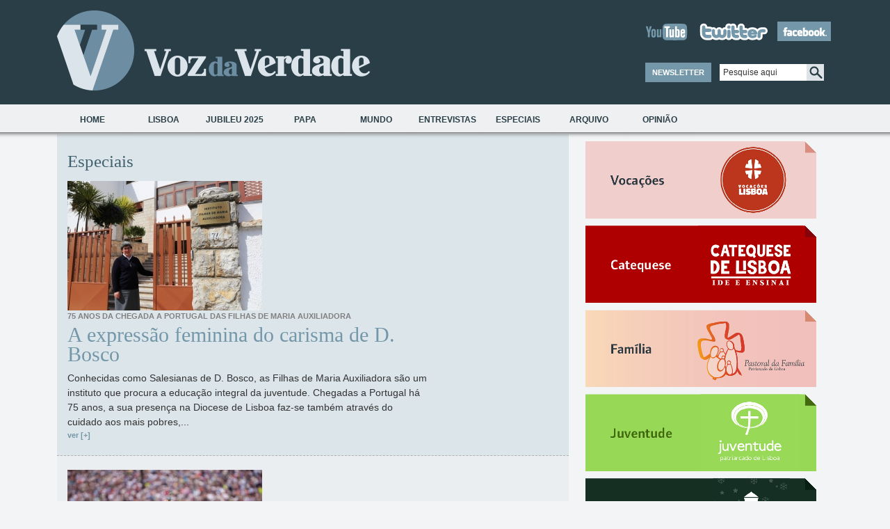

--- FILE ---
content_type: text/html; charset=ISO-8859-1
request_url: https://vozdaverdade.patriarcado-lisboa.pt/site/index.php?cont_=100&tem=2&pr=7&pr=35&pr=0&pr=56&pr=7&pr=28&pr=28&pr=42&pr=49&pr=70&pr=70&pr=126&pr=182&pr=196&pr=196&pr=147&pr=63&pr=108&pr=132&pr=228&pr=168
body_size: 41144
content:
        





<!DOCTYPE html PUBLIC "-//W3C//DTD XHTML 1.0 Transitional//EN" "http://www.w3.org/TR/xhtml1/DTD/xhtml1-transitional.dtd">
<html xmlns="http://www.w3.org/1999/xhtml">
<head>

<!-- Google Tag Manager -->
<script>(function(w,d,s,l,i){w[l]=w[l]||[];w[l].push({'gtm.start':
new Date().getTime(),event:'gtm.js'});var f=d.getElementsByTagName(s)[0],
j=d.createElement(s),dl=l!='dataLayer'?'&l='+l:'';j.async=true;j.src=
'https://www.googletagmanager.com/gtm.js?id='+i+dl;f.parentNode.insertBefore(j,f);
})(window,document,'script','dataLayer','GTM-T7WF8SDX');</script>
<!-- End Google Tag Manager -->

<meta name="viewport" content="width=device-width, initial-scale=1">
<meta http-equiv="Content-Type" content="text/html; charset=utf-8" />
<meta name="description" content="" />
<meta name="keywords" content="" />
<meta http-equiv="content-type" content="text/html;charset=UTF-8" />
<link href="https://cdn.jsdelivr.net/npm/bootstrap@5.1.3/dist/css/bootstrap.min.css" rel="stylesheet" integrity="sha384-1BmE4kWBq78iYhFldvKuhfTAU6auU8tT94WrHftjDbrCEXSU1oBoqyl2QvZ6jIW3" crossorigin="anonymous">
<link rel="stylesheet" type="text/css" href="css/style_v2.css?v=1" />
<!-- no <head> -->
<link rel="stylesheet" href="css/print.css" media="print">

<link rel='SHORTCUT ICON' type='image/x-icon' href='favicon.ico'>

<title>Jornal Voz da Verdade</title>


<script type="text/javascript" src="js/functions.js"></script>
<script type="text/javascript" src="js/jquery.js"></script>







</head>

<!-- IE7 FIX -->
<!--[if IE 7]><style>.search_btn{margin-top:1px;}</style><![endif]-->

<body>
<!-- Google Tag Manager (noscript) -->
<noscript><iframe src="https://www.googletagmanager.com/ns.html?id=GTM-T7WF8SDX"
height="0" width="0" style="display:none;visibility:hidden"></iframe></noscript>
<!-- End Google Tag Manager (noscript) -->


 


















<!--<script language="javascript" type="text/javascript" src="javascript/layerFunctions.js"></script>
<script language="javascript" type="text/javascript" src="javascript/popup.txt"></script>
<script language="javascript" type="text/javascript" src="javascript/utility.txt"></script>-->

<script language=javascript><!--

	function toggleSearch(el) {
		vis = (getVis(el)) ? "off" : "on" ;
		setVis(el, vis);
		
	}

	
// --></script>


		
			
						
								







	<!--<div id="main_wrapper">-->
    <div class="container">
        
    	<!-- Top Background Bar -->
    	<div id="top_bar1"></div>
        <div id="top_bar2"></div>
    	
        <!-- Header -->
       
        <img src="../mobile/css/header_logo2.png" class="d-block d-sm-none" />
        <div id="header" class="d-none d-md-block">
        <!-- 448 x 63 px -->
        	<div id="logo"><a href="index.php"><img src="images/layout/logo.png" /></a></div>
        	<div id="header_info">
            	<!-- Social Network Icons -->
            	<div id="social_network">
                	<a href="https://www.youtube.com/jornalvozdaverdade" target="_blank"><img src="images/layout/youtube_icon.png" title="Youtube" alt="Youtube"/></a>
                    <a href="http://twitter.com/vozverdade" target="_blank"><img src="images/layout/twitter_icon.png" title="Twitter" alt="Twitter"/></a>
                    <a href="http://www.facebook.com/VozdaVerdade" target="_blank"><img src="images/layout/facebook_icon.png" title="Facebook" alt="Facebook"/></a>
                </div>
                <div id="header_bottom">
                	<table>
                    <tr>
                    <td>
                    	<!-- Newsletter Button-->
                    	<div id="newsletter_button" onclick="javascript:show('newsletter_subs')">NEWSLETTER</div>
                    </td>
                    <td>
                    	<!-- Search Form -->
                       <form id="form_pesquisa" method="post" action="index.php?cont_=104&lang=pt">
                        <input type="text" name="dado_auxiliar" id="dado_auxiliar"  value="Pesquise aqui" onfocus="this.value=''" class="search_field"/><input type="image" src="images/layout/search_btn.png" class="search_btn"/>
                        </form>
                    </td>
                    </tr>
                    <tr>
                    <td>
                    	<!-- Newsletter Subscribe -->
                    	<div id="newsletter_subs" style="display:none;">
                        	<form action="newsletter2.php?lang=pt" method="post" id="form_mail" >
                            <table>
                            <tr><td>Nome</td><td><input type="text" class="newsletter_field" name="nome"/></td></tr>
                            <tr><td>Email</td><td><input type="text" class="newsletter_field" name="email"/></td></tr>
                            <tr><td></td><td align="right"><input type="submit" class="button1" value="Enviar"/></td></tr>
                            </table>
                             <input type="hidden" name="cont_" value="33">
  <input type="hidden" name="tem" value="4">
  <input type="hidden" name="lang" value="pt">
  <input type="hidden" name="codigo_email" value="0">
                            </form>
                        </div>
                    </td>
                    </tr>
                    </table>
                </div>
            </div>
        </div>
        
        <!-- Menu Background -->
        <div id="menu_bar"></div>
        <div id="menu_shadow"></div>
        
        <!-- Menu -->
        <div id="menu">
            <ul id="main_menu">
                
               
    <li class="menu_item">
      
    <a href="index.php?cont_=400&tem=45"
    >Home        </a>
  </li>

    <li class="menu_item">
      
    <a href="index.php?cont_=100&tem=1"
    >Lisboa        </a>
  </li>

    <li class="menu_item">
      
    <a href="index.php?cont_=100&tem=111"
    >Jubileu 2025        </a>
  </li>

    <li class="menu_item">
      
    <a href="index.php?cont_=100&tem=58"
    >Papa        </a>
  </li>

    <li class="menu_item">
      
    <a href="index.php?cont_=100&tem=3"
    >Mundo        </a>
  </li>

    <li class="menu_item">
      
    <a href="index.php?cont_=100&tem=54"
    >Entrevistas        </a>
  </li>

    <li class="menu_item">
      
    <a href="index.php?cont_=703&tem=92"
    >Especiais        </a>
             
 <ul class="submenu">
       <li>
    
    <a href="index.php?cont_=100&tem=2"
    class="submenu_link" >Especiais        </a>
  </li>

       <li>
    
    <a href="index.php?cont_=100&tem=101"
    class="submenu_link" >JMJ Lisboa 2023        </a>
  </li>

       <li>
    
    <a href="index.php?cont_=100&tem=105"
    class="submenu_link" >Por uma Igreja sinodal        </a>
  </li>

       <li>
    
    <a href="index.php?cont_=100&tem=87"
    class="submenu_link" >Vocações        </a>
  </li>

       <li>
    
    <a href="index.php?cont_=100&tem=104"
    class="submenu_link" >Catequese        </a>
  </li>

       <li>
    
    <a href="index.php?cont_=100&tem=88"
    class="submenu_link" >Família        </a>
  </li>

       <li>
    
    <a href="index.php?cont_=100&tem=89"
    class="submenu_link" >Juventude        </a>
  </li>

       <li>
    
    <a href="index.php?cont_=100&tem=106"
    class="submenu_link" >CNE Região de Lisboa        </a>
  </li>

       <li>
    
    <a href="index.php?cont_=100&tem=98"
    class="submenu_link" >Cáritas de Lisboa        </a>
  </li>

       <li>
    
    <a href="index.php?cont_=100&tem=110"
    class="submenu_link" >Federação Solicitude        </a>
  </li>

       <li>
    
    <a href="index.php?cont_=100&tem=90"
    class="submenu_link" >Doutrina social        </a>
  </li>

       <li>
    
    <a href="index.php?cont_=100&tem=108"
    class="submenu_link" >Cultura        </a>
  </li>

       <li>
    
    <a href="index.php?cont_=100&tem=109"
    class="submenu_link" >Brotéria        </a>
  </li>

       <li>
    
    <a href="index.php?cont_=100&tem=107"
    class="submenu_link" >Pela sua Saúde        </a>
  </li>
 </ul></li>

    <li class="menu_item">
      
    <a href="index.php?cont_=703&tem=99"
    >Arquivo        </a>
             
 <ul class="submenu">
       <li>
    
    <a href="index.php?cont_=100&tem=59"
    class="submenu_link" >Domingo        </a>
  </li>

       <li>
    
    <a href="index.php?cont_=100&tem=82"
    class="submenu_link" >Editorial        </a>
  </li>

       <li>
    
    <a href="index.php?cont_=100&tem=64"
    class="submenu_link" >Missão        </a>
  </li>

       <li>
    
    <a href="index.php?cont_=100&tem=102"
    class="submenu_link" >3 DICAS        </a>
  </li>

       <li>
    
    <a href="index.php?cont_=100&tem=100"
    class="submenu_link" >Liturgia        </a>
  </li>

       <li>
    
    <a href="index.php?cont_=101&tem=77"
    class="submenu_link" >Na Tua Palavra        </a>
  </li>

       <li>
    
    <a href="index.php?cont_=100&tem=97"
    class="submenu_link" >Bible Challenge        </a>
  </li>

       <li>
    
    <a href="index.php?cont_=100&tem=94"
    class="submenu_link" >Sínodo 2016        </a>
  </li>

       <li>
    
    <a href="index.php?cont_=100&tem=93"
    class="submenu_link" >Migrações        </a>
  </li>

       <li>
    
    <a href="index.php?cont_=100&tem=95"
    class="submenu_link" >Saúde e Espiritualidade        </a>
  </li>

       <li>
    
    <a href="index.php?cont_=100&tem=96"
    class="submenu_link" >Vida Consagrada        </a>
  </li>

       <li>
    
    <a href="index.php?cont_=100&tem=91"
    class="submenu_link" >‘Evangelii Gaudium’        </a>
  </li>

       <li>
    
    <a href="index.php?cont_=100&tem=72"
    class="submenu_link" >Igreja em movimento        </a>
  </li>

       <li>
    
    <a href="index.php?cont_=100&tem=86"
    class="submenu_link" >Visto do Rio        </a>
  </li>

       <li>
    
    <a href="index.php?cont_=100&tem=81"
    class="submenu_link" >Ano da Fé        </a>
  </li>

       <li>
    
    <a href="index.php?cont_=100&tem=80"
    class="submenu_link" >80 anos do jornal Voz da Verdade        </a>
  </li>

       <li>
    
    <a href="index.php?cont_=100&tem=78"
    class="submenu_link" >Beatificação de Madre Clara        </a>
  </li>

       <li>
    
    <a href="index.php?cont_=100&tem=69"
    class="submenu_link" >Uma semana com... um padre        </a>
  </li>
 </ul></li>

    <li class="menu_item">
      
    <a href="index.php?cont_=703&tem=84"
    >Opinião        </a>
             
 <ul class="submenu">
       <li>
    
    <a href="index.php?cont_=101&tem=56"
    class="submenu_link" >Artigos        </a>
  </li>
 </ul></li>
            	
            </ul>
        </div>
        
        <div class="clear"></div>	<!-- Left Column -->
  <!--  <div class="left">-->
    
    <div class="row">
    <div class="leftS col-12 col-md-8">
       <script language=javascript><!-- -->
 	function confirma_apagar($url){
	//alert($url);
		if (!window.confirm("Confirma a remoção?")) return;
		//document.href=$url;
		document.location=$url;

	}
	</script>

	<link media="screen" rel="stylesheet" href="colorbox/example1/colorbox.css" />
	<script src="https://ajax.googleapis.com/ajax/libs/jquery/1.6.3/jquery.min.js"></script>
	<script src="colorbox/colorbox/jquery.colorbox.js"></script>
	<script>
		$(document).ready(function(){
			//Examples of how to assign the ColorBox event to elements
			$(".group1").colorbox({rel:'group1'});
			$(".group2").colorbox({rel:'group2', transition:"fade"});
			$(".group3").colorbox({rel:'group3', transition:"none", width:"75%", height:"75%"});
			$(".group4").colorbox({rel:'group4', slideshow:true});
			$(".ajax").colorbox();
			$(".youtube").colorbox({iframe:true, innerWidth:425, innerHeight:344});
			$(".iframe").colorbox({iframe:true, width:650, height:580});
			$(".inline").colorbox({inline:true, width:"50%"});
			$(".callbacks").colorbox({
				onOpen:function(){ alert('onOpen: colorbox is about to open'); },
				onLoad:function(){ alert('onLoad: colorbox has started to load the targeted content'); },
				onComplete:function(){ alert('onComplete: colorbox has displayed the loaded content'); },
				onCleanup:function(){ alert('onCleanup: colorbox has begun the close process'); },
				onClosed:function(){ alert('onClosed: colorbox has completely closed'); }
			});
			
			//Example of preserving a JavaScript event for inline calls.
			$("#click").click(function(){ 
				$('#click').css({"background-color":"#f00", "color":"#fff", "cursor":"inherit"}).text("Open this window again and this message will still be here.");
				return false;
			});
		});
	</script>


<div class="column_left2">
 <!-- NEWS LIST -->  

 
	
		      
     <!-- TOP NEWS ITEM-->
            <div class="news_item" id="top_news_item">
                <div class="page_title">Especiais</div>
                                <div class="news_item_picture"><a href="index.php?id=4661&cont_=ver2"><img src="../fotos/thumb/280_IMG_0146_3515.jpg" class="news_item_img"/></a></div>
                <div class="news_item_content">
                    <div class="subtitle1">75 anos da chegada a Portugal das Filhas de Maria Auxiliadora</div>
                    <a href="index.php?id=4661&cont_=ver2" class="title4">A expressão feminina do carisma de D. Bosco</a>
                                                            <div class="text1">Conhecidas como Salesianas de D. Bosco, as Filhas de Maria Auxiliadora são um instituto que procura a educação integral da juventude. Chegadas a Portugal há 75 anos, a sua presença na Diocese de Lisboa faz-se também através do cuidado aos mais pobres,...</div>
                    <a href="index.php?id=4661&cont_=ver2" class="more_link">ver [+]</a>
                                    </div>
                <div class="clear"></div>
            </div>
   
    
 <!--NEWS ITEM -->
            <div class="news_item">
            	                <div class="news_item_picture">
                    <a href="index.php?id=4624&cont_=ver2"><img src="../fotos/thumb/280_D0081322.jpg" class="news_item_img"/></a>
                </div>
                                <div class="news_item_content">
                    <div class="subtitle1">Nota da Conferência Episcopal Portuguesa</div>
					
                    <a href="index.php?id=4624&cont_=ver2" class="title2">Visita da Imagem Peregrina às Dioceses de Portugal</a>					                    
                    <div class="text1">1. Na proximidade do centenário
No âmbito do programa de preparação para o centenário das aparições de Nossa Senhora em Fátima, as dioceses de Portugal acolherão a imagem da Virgem Peregrina, entre maio de 2015 e maio de 2016. 
A Igreja em Portugal...</div>
                    <a href="index.php?id=4624&cont_=ver2" class="more_link">ver [+]</a>
                                    </div>
                <div class="clear"></div>
            </div>
    
     
    
 <!--NEWS ITEM -->
            <div class="news_item">
            	                <div class="news_item_picture">
                    <a href="index.php?id=4625&cont_=ver2"><img src="../fotos/thumb/280_1_3861506483_o.jpg" class="news_item_img"/></a>
                </div>
                                <div class="news_item_content">
                    <div class="subtitle1">Fátima, 13-16 de abril de 2015</div>
					
                    <a href="index.php?id=4625&cont_=ver2" class="title2">Comunicado Final da Assembleia Plenária da Conferência Episcopal Portuguesa</a>					                    
                    <div class="text1">
1. Os Bispos portugueses estiveram reunidos em Assembleia Plenária de 13 a 16 de abril de 2015, em Fátima, com a presença do Núncio Apostólico, e do Presidente e da Vice-Presidente da Conferência dos Institutos Religiosos de Portugal.
 
2. No início...</div>
                    <a href="index.php?id=4625&cont_=ver2" class="more_link">ver [+]</a>
                                    </div>
                <div class="clear"></div>
            </div>
    
     
    
 <!--NEWS ITEM -->
            <div class="news_item">
            	                <div class="news_item_picture">
                    <a href="index.php?id=4586&cont_=ver2"><img src="../fotos/thumb/280_IMG_2812_22315.jpg" class="news_item_img"/></a>
                </div>
                                <div class="news_item_content">
                    <div class="subtitle1">Missão País</div>
					
                    <a href="index.php?id=4586&cont_=ver2" class="title2">Jovens universitários que incendeiam o coração dos que precisam </a>					                    
                    <div class="text1">Através da Missão País, mais de 1800 jovens universitários tentaram, mais um ano, responder ao convite do Papa Francisco: &ldquo;Sair ao encontro do outro&rdquo;! Foram 32 as faculdades que aceitaram o desafio de evangelizar Portugal, através do testemunho de Fé, esperança e caridade.</div>
                    <a href="index.php?id=4586&cont_=ver2" class="more_link">ver [+]</a>
                                    </div>
                <div class="clear"></div>
            </div>
    
     
    
 <!--NEWS ITEM -->
            <div class="news_item">
            	                <div class="news_item_picture">
                    <a href="index.php?id=4517&cont_=ver2"><img src="../fotos/thumb/280_Banner_Quaresma_22215.jpg" class="news_item_img"/></a>
                </div>
                                <div class="news_item_content">
                    <div class="subtitle1">Mensagem Quaresmal de 2015 do Cardeal-Patriarca de Lisboa, D. Manuel Clemente</div>
					
                    <a href="index.php?id=4517&cont_=ver2" class="title2">Misericórdia, a alma da Quaresma</a>					                    
                    <div class="text1">Nas leituras da Missa de Cinzas, ouvimos São Paulo aos coríntios - e agora a nós, em princípio de Quaresma: «Nós vos pedimos em nome de Cristo. Reconciliai-vos com Deus». E imediatamente a seguir, significativamente a seguir: «A Cristo, que não conhecera...</div>
                    <a href="index.php?id=4517&cont_=ver2" class="more_link">ver [+]</a>
                                    </div>
                <div class="clear"></div>
            </div>
    
     
    
 <!--NEWS ITEM -->
            <div class="news_item">
            	                <div class="news_item_picture">
                    <a href="index.php?id=4507&cont_=ver2"><img src="../fotos/thumb/280_DSC_9531_15215.jpg" class="news_item_img"/></a>
                </div>
                                <div class="news_item_content">
                    <div class="subtitle1">XVI Jornada Diocesana da Pastoral da Saúde</div>
					
                    <a href="index.php?id=4507&cont_=ver2" class="title2">“A relação com Deus é a relação com o outro”</a>					                    
                    <div class="text1">&ldquo;Chegar mais longe, não apenas quantitativamente mas, sobretudo, qualitativamente&rdquo; foi o desafio lançado por D. Manuel Clemente, no passado dia 7 de fevereiro, em Lisboa, na XVI Jornada Diocesana da Pastoral da Saúde. Num auditório lotado,...</div>
                    <a href="index.php?id=4507&cont_=ver2" class="more_link">ver [+]</a>
                                    </div>
                <div class="clear"></div>
            </div>
    
     
    
 <!--NEWS ITEM -->
            <div class="news_item">
            	                <div class="news_item_picture">
                    <a href="index.php?id=4485&cont_=ver2"><img src="../fotos/thumb/280_DSC_9496_8215.jpg" class="news_item_img"/></a>
                </div>
                                <div class="news_item_content">
                    <div class="subtitle1">Sofia Reimão, presidente do Núcleo de Lisboa da Associação dos Médicos Católicos Portugueses</div>
					
                    <a href="index.php?id=4485&cont_=ver2" class="title2">“Nós amamos a vida! É esse testemunho que somos chamados a dar”</a>					                    
                    <div class="text1">A presidente do Núcleo de Lisboa da Associação dos Médicos Católicos Portugueses, Sofia Reimão, considera que &ldquo;todos os médicos têm como dever profissional respeitar a vida&rdquo;, salientando que os clínicos católicos têm &ldquo;um acréscimo&rdquo;...</div>
                    <a href="index.php?id=4485&cont_=ver2" class="more_link">ver [+]</a>
                                    </div>
                <div class="clear"></div>
            </div>
    
     
    
 <!--NEWS ITEM -->
            <div class="news_item">
            	                <div class="news_item_picture">
                    <a href="index.php?id=4469&cont_=ver2"><img src="../fotos/thumb/280_VV_41539_1215.jpg" class="news_item_img"/></a>
                </div>
                                <div class="news_item_content">
                    <div class="subtitle1">A Vida Consagrada na Vigararia de Oeiras</div>
					
                    <a href="index.php?id=4469&cont_=ver2" class="title2">Vidas entregues a Cristo e ao outro</a>					                    
                    <div class="text1">O alerta foi deixado recentemente pelo Bispo Auxiliar de Lisboa D. Joaquim Mendes: &ldquo;Não se conhece a vida consagrada. Perguntem aos jovens, perguntem às pessoas e não se conhece&rdquo;. Na edição deste Domingo do Jornal VOZ DA VERDADE, véspera do...</div>
                    <a href="index.php?id=4469&cont_=ver2" class="more_link">ver [+]</a>
                                    </div>
                <div class="clear"></div>
            </div>
    
     
    
 <!--NEWS ITEM -->
            <div class="news_item">
            	                <div class="news_item_picture">
                    <a href="index.php?id=4457&cont_=ver2"><img src="../fotos/thumb/280_IMG_3867_25115.jpg" class="news_item_img"/></a>
                </div>
                                <div class="news_item_content">
                    <div class="subtitle1">Jornal O Alcoa</div>
					
                    <a href="index.php?id=4457&cont_=ver2" class="title2">Olhar o mundo com a matriz católica</a>					                    
                    <div class="text1">Cumpre este ano 70 anos e é um quinzenário regional que apresenta o mundo com a visão da Igreja. Falamos do jornal O Alcoa, que nasceu no seio da paróquia de Alcobaça e que se quer assumir como um jornal de referência da região.
 
O jornal O Alcoa é...</div>
                    <a href="index.php?id=4457&cont_=ver2" class="more_link">ver [+]</a>
                                    </div>
                <div class="clear"></div>
            </div>
    
     
    
 <!--NEWS ITEM -->
            <div class="news_item">
            	                <div class="news_item_picture">
                    <a href="index.php?id=4426&cont_=ver2"><img src="../fotos/thumb/280_2014-12-30_11.43.55_11115.jpg" class="news_item_img"/></a>
                </div>
                                <div class="news_item_content">
                    <div class="subtitle1">Taizé – Encontro Europeu de Jovens, em Praga</div>
					
                    <a href="index.php?id=4426&cont_=ver2" class="title2">“Os jovens são capazes de feitos notáveis”</a>					                    
                    <div class="text1">Católicos, ortodoxos e protestantes. O calor do ecumenismo &lsquo;invadiu&rsquo; a fria cidade de Praga, durante os últimos dias do ano passado. Mais de 30 mil jovens de toda a Europa rumaram à República Checa para, em oração e diálogo, procurarem &ldquo;novos caminhos para a paz&rdquo;.</div>
                    <a href="index.php?id=4426&cont_=ver2" class="more_link">ver [+]</a>
                                    </div>
                <div class="clear"></div>
            </div>
    
     
    
 <!--NEWS ITEM -->
            <div class="news_item">
            	                <div class="news_item_picture">
                    <a href="index.php?id=4414&cont_=ver2"><img src="../fotos/thumb/280_73_4115.jpg" class="news_item_img"/></a>
                </div>
                                <div class="news_item_content">
                    <div class="subtitle1">Ano Jubilar 2015 | 2016</div>
					
                    <a href="index.php?id=4414&cont_=ver2" class="title2">Olhar com gratidão a vida e obra de Teresa de Saldanha</a>					                    
                    <div class="text1">Neste Ano, dedicado pelo Papa Francisco à Vida Consagrada, apraz-nos recordar Teresa de Saldanha (Lisboa, 1837-1916) que, nascendo e vivendo num tempo difícil para a Igreja em Portugal, ousou desafiar as leis vigentes e fundou, na clandestinidade, uma...</div>
                    <a href="index.php?id=4414&cont_=ver2" class="more_link">ver [+]</a>
                                    </div>
                <div class="clear"></div>
            </div>
    
     
    
 <!--NEWS ITEM -->
            <div class="news_item">
            	                <div class="news_item_picture">
                    <a href="index.php?id=4402&cont_=ver2"><img src="../fotos/thumb/280_natal_VV-01_14p.jpg" class="news_item_img"/></a>
                </div>
                                <div class="news_item_content">
                    <div class="subtitle1"></div>
					
                    <a href="index.php?id=4402&cont_=ver2" class="title2">Santo Natal </a>					                    
                    <div class="text1">O Jornal Voz da Verdade deseja a todos os leitores e amigos um Santo Natal e um Feliz Ano de 2015!
 
Recorde-se que, por ocasião das festas natalícias, no próximo Domingo, dia 28 de dezembro, não se publica a habitual edição do semanário do Patriarcado de Lisboa.</div>
                    <a href="index.php?id=4402&cont_=ver2" class="more_link">ver [+]</a>
                                    </div>
                <div class="clear"></div>
            </div>
    
    
 <!-- PAGE CONTROL --> 
 <!-- ----------------Codigo da Paginação--------------------------- -->	
<div class="page_control">
    <a href="" class="page_controller">Anterior</a>&nbsp;&nbsp;&nbsp;		
	
        <a href="/site/index.php?cont_=100&tem=2&pr=7&pr=35&pr=0&pr=56&pr=7&pr=28&pr=28&pr=42&pr=49&pr=70&pr=70&pr=126&pr=182&pr=196&pr=196&pr=147&pr=63&pr=108&pr=132&pr=228&pr=168&pr=84" class="page_control_link ">8</a>&nbsp;&nbsp;	
        <a href="/site/index.php?cont_=100&tem=2&pr=7&pr=35&pr=0&pr=56&pr=7&pr=28&pr=28&pr=42&pr=49&pr=70&pr=70&pr=126&pr=182&pr=196&pr=196&pr=147&pr=63&pr=108&pr=132&pr=228&pr=168&pr=96" class="page_control_link ">9</a>&nbsp;&nbsp;	
        <a href="/site/index.php?cont_=100&tem=2&pr=7&pr=35&pr=0&pr=56&pr=7&pr=28&pr=28&pr=42&pr=49&pr=70&pr=70&pr=126&pr=182&pr=196&pr=196&pr=147&pr=63&pr=108&pr=132&pr=228&pr=168&pr=108" class="page_control_link ">10</a>&nbsp;&nbsp;	
        <a href="/site/index.php?cont_=100&tem=2&pr=7&pr=35&pr=0&pr=56&pr=7&pr=28&pr=28&pr=42&pr=49&pr=70&pr=70&pr=126&pr=182&pr=196&pr=196&pr=147&pr=63&pr=108&pr=132&pr=228&pr=168&pr=120" class="page_control_link ">11</a>&nbsp;&nbsp;	
        <a href="/site/index.php?cont_=100&tem=2&pr=7&pr=35&pr=0&pr=56&pr=7&pr=28&pr=28&pr=42&pr=49&pr=70&pr=70&pr=126&pr=182&pr=196&pr=196&pr=147&pr=63&pr=108&pr=132&pr=228&pr=168&pr=132" class="page_control_link ">12</a>&nbsp;&nbsp;	
        <a href="/site/index.php?cont_=100&tem=2&pr=7&pr=35&pr=0&pr=56&pr=7&pr=28&pr=28&pr=42&pr=49&pr=70&pr=70&pr=126&pr=182&pr=196&pr=196&pr=147&pr=63&pr=108&pr=132&pr=228&pr=168&pr=144" class="page_control_link ">13</a>&nbsp;&nbsp;	
        <a href="/site/index.php?cont_=100&tem=2&pr=7&pr=35&pr=0&pr=56&pr=7&pr=28&pr=28&pr=42&pr=49&pr=70&pr=70&pr=126&pr=182&pr=196&pr=196&pr=147&pr=63&pr=108&pr=132&pr=228&pr=168&pr=156" class="page_control_link ">14</a>&nbsp;&nbsp;	
        <a href="/site/index.php?cont_=100&tem=2&pr=7&pr=35&pr=0&pr=56&pr=7&pr=28&pr=28&pr=42&pr=49&pr=70&pr=70&pr=126&pr=182&pr=196&pr=196&pr=147&pr=63&pr=108&pr=132&pr=228&pr=168&pr=168" class="page_control_active ">15</a>&nbsp;&nbsp;	
        <a href="/site/index.php?cont_=100&tem=2&pr=7&pr=35&pr=0&pr=56&pr=7&pr=28&pr=28&pr=42&pr=49&pr=70&pr=70&pr=126&pr=182&pr=196&pr=196&pr=147&pr=63&pr=108&pr=132&pr=228&pr=168&pr=180" class="page_control_link ">16</a>&nbsp;&nbsp;	
        <a href="/site/index.php?cont_=100&tem=2&pr=7&pr=35&pr=0&pr=56&pr=7&pr=28&pr=28&pr=42&pr=49&pr=70&pr=70&pr=126&pr=182&pr=196&pr=196&pr=147&pr=63&pr=108&pr=132&pr=228&pr=168&pr=192" class="page_control_link ">17</a>&nbsp;&nbsp;	
        <a href="/site/index.php?cont_=100&tem=2&pr=7&pr=35&pr=0&pr=56&pr=7&pr=28&pr=28&pr=42&pr=49&pr=70&pr=70&pr=126&pr=182&pr=196&pr=196&pr=147&pr=63&pr=108&pr=132&pr=228&pr=168&pr=204" class="page_control_link ">18</a>&nbsp;&nbsp;	
        <a href="/site/index.php?cont_=100&tem=2&pr=7&pr=35&pr=0&pr=56&pr=7&pr=28&pr=28&pr=42&pr=49&pr=70&pr=70&pr=126&pr=182&pr=196&pr=196&pr=147&pr=63&pr=108&pr=132&pr=228&pr=168&pr=216" class="page_control_link ">19</a>&nbsp;&nbsp;	
        <a href="/site/index.php?cont_=100&tem=2&pr=7&pr=35&pr=0&pr=56&pr=7&pr=28&pr=28&pr=42&pr=49&pr=70&pr=70&pr=126&pr=182&pr=196&pr=196&pr=147&pr=63&pr=108&pr=132&pr=228&pr=168&pr=228" class="page_control_link ">20</a>&nbsp;&nbsp;	
        <a href="/site/index.php?cont_=100&tem=2&pr=7&pr=35&pr=0&pr=56&pr=7&pr=28&pr=28&pr=42&pr=49&pr=70&pr=70&pr=126&pr=182&pr=196&pr=196&pr=147&pr=63&pr=108&pr=132&pr=228&pr=168&pr=240" class="page_control_link ">21</a>&nbsp;&nbsp;	
        <a href="/site/index.php?cont_=100&tem=2&pr=7&pr=35&pr=0&pr=56&pr=7&pr=28&pr=28&pr=42&pr=49&pr=70&pr=70&pr=126&pr=182&pr=196&pr=196&pr=147&pr=63&pr=108&pr=132&pr=228&pr=168&pr=252" class="page_control_link ">22</a>&nbsp;&nbsp;	
        <a href="/site/index.php?cont_=100&tem=2&pr=7&pr=35&pr=0&pr=56&pr=7&pr=28&pr=28&pr=42&pr=49&pr=70&pr=70&pr=126&pr=182&pr=196&pr=196&pr=147&pr=63&pr=108&pr=132&pr=228&pr=168&pr=264" class="page_control_link ">23</a>&nbsp;&nbsp; 
 &nbsp;&nbsp;&nbsp;<a href="" class="page_controller">Próximo</a>
	<!-- ---------------------- Fim do Codigo da Paginação -------------------------------- -->


            </div>
            
        <div class="clear"></div>    
      
    </div>




<script type="text/javascript">



function open_adicionar_texto() {
var contentWin1 = new Window({className: "mac_os_x", title: "Modo de edição", 
                       width:650, height:580, draggable:false,resizable:false,minimizable:false,
                      url: "aux_editar_texto.php?editar=1&id=0&tem=2&lang=pt", showEffectOptions: {duration:1.5},});
					  contentWin1.setOpacity(1);
					  blur(contentWin1);
					  contentWin1.showCenter();
}
function close_window1(){

 window.location.href=window.location.href;
}
</script>
        
    </div>
    
    
    <!-- Right Column
    <div class="right"> -->
     <div class="col-12 col-md-4">
        
        <div class="column_right">
                        <!-- SIDE BANNERS -->

            <!-- EDITORIAL -->
                                               <!-- AURA -->
                      
            
                         
            
            
            
                        
                        
            
            
            
                        
                        
            
            
            
                        <div class="side_banner">
        
                <a href="index.php?cont_=100&tem=87" ><img src="../fotos/24010450179461.png" title="" alt=""/></a>
            </div>
                        
                        
            
            
            
                        <div class="side_banner">
        
                <a href="index.php?cont_=100&tem=104" ><img src="../fotos/24010450149478.png" title="" alt=""/></a>
            </div>
                        
                        
            
            
            
                        <div class="side_banner">
        
                <a href="index.php?cont_=100&tem=88" ><img src="../fotos/24010450111314.png" title="" alt=""/></a>
            </div>
                        
                        
            
            
            
                        <div class="side_banner">
        
                <a href="index.php?cont_=100&tem=89" ><img src="../fotos/24010450134266.png" title="" alt=""/></a>
            </div>
                        
                        
            
            
            
                        <div class="side_banner">
        
                <a href="index.php?cont_=100&tem=106" ><img src="../fotos/24010450417226.png" title="" alt=""/></a>
            </div>
                        
                        
            
            
            
                        <div class="side_banner">
        
                <a href="index.php?cont_=100&tem=98" ><img src="../fotos/24010450495291.png" title="" alt=""/></a>
            </div>
                        
                        
            
            
            
                        <div class="side_banner">
        
                <a href="index.php?cont_=100&tem=110" ><img src="../fotos/24101061113101.png" title="" alt=""/></a>
            </div>
                        
                        
            
            
            
                        <div class="side_banner">
        
                <a href="index.php?cont_=100&tem=105" ><img src="../fotos/24101061128529.png" title="" alt=""/></a>
            </div>
                        
                        
            
            
            
                        <div class="side_banner">
        
                <a href="index.php?cont_=100&tem=3" ><img src="../fotos/24101061131859.png" title="" alt=""/></a>
            </div>
                        
                        
            
            
            
                        <div class="side_banner">
        
                <a href="index.php?cont_=100&tem=107" ><img src="../fotos/24101061110681.png" title="" alt=""/></a>
            </div>
                        
                        
            
            
            
                        <div class="side_banner">
        
                <a href="index.php?cont_=100&tem=109" ><img src="../fotos/24101061136538.png" title="" alt=""/></a>
            </div>
                        
                        
            
            <!-- SIDE HEADLINES -->
                            

<div class="side_headlines">
                <div class="side_headline_top">A OPINI&Atilde;O DE</div>
      
                
                <div class="side_headline">
                    <table id="side_headline_table" cellpadding="0" cellspacing="0">
                    <tr>
                    <td class="side_headline_picture"><a href="index.php?id=12625&cont_=ver3"><img src="../fotos/tonyneves.lusofonias.png" class="side_headline_img" alt="" title=""/></a></td>
                    <td class="side_headline_content">
                        <div><a href="index.php?id=12625&cont_=ver3" class="side_title1">LUSOFONIAS | Missão a Leste dos Camarões</a></div>
                        <div class="side_subtitle1">Tony Neves</div>
                        <div class="text1">
&lsquo;Volta à África central em quatro subidas e aterragens&rsquo; podia ser um bom título de crónica,...</div>
                        <a href="index.php?id=12625&cont_=ver3" class="more_link">ver [+]</a>
                        <br /><br />
                    </td>
                    </tr>
                    </table>
                </div>
                       
                <div class="side_headline">
                    <table id="side_headline_table" cellpadding="0" cellspacing="0">
                    <tr>
                    <td class="side_headline_picture"><a href="index.php?id=12617&cont_=ver3"><img src="../fotos/guilherme_oliveira.png" class="side_headline_img" alt="" title=""/></a></td>
                    <td class="side_headline_content">
                        <div><a href="index.php?id=12617&cont_=ver3" class="side_title1">Um diálogo extraordinário</a></div>
                        <div class="side_subtitle1">Guilherme d'Oliveira Martins</div>
                        <div class="text1">
Javier Cercas aceitou acompanhar o Papa Francisco na viagem à Mongólia e o resultado é uma obra de antologia.</div>
                        <a href="index.php?id=12617&cont_=ver3" class="more_link">ver [+]</a>
                        <br /><br />
                    </td>
                    </tr>
                    </table>
                </div>
                       
                <div class="side_headline">
                    <table id="side_headline_table" cellpadding="0" cellspacing="0">
                    <tr>
                    <td class="side_headline_picture"><a href="index.php?id=12606&cont_=ver3"><img src="../fotos/tonyneves.lusofonias.png" class="side_headline_img" alt="" title=""/></a></td>
                    <td class="side_headline_content">
                        <div><a href="index.php?id=12606&cont_=ver3" class="side_title1">LUSOFONIAS | Natal ao ritmo dos tambores e do calor</a></div>
                        <div class="side_subtitle1">Tony Neves</div>
                        <div class="text1">Bangui assusta ao chegar, mas abraça ao partir. O aeroporto ainda obriga a imaginar os tempos duros da...</div>
                        <a href="index.php?id=12606&cont_=ver3" class="more_link">ver [+]</a>
                        <br /><br />
                    </td>
                    </tr>
                    </table>
                </div>
                       
                <div class="side_headline">
                    <table id="side_headline_table" cellpadding="0" cellspacing="0">
                    <tr>
                    <td class="side_headline_picture"><a href="index.php?id=12579&cont_=ver3"><img src="../fotos/Pedro_vaz_pato.png" class="side_headline_img" alt="" title=""/></a></td>
                    <td class="side_headline_content">
                        <div><a href="index.php?id=12579&cont_=ver3" class="side_title1">Um caminho que continua</a></div>
                        <div class="side_subtitle1">Pedro Vaz Patto </div>
                        <div class="text1">
Se algumas dúvidas ainda subsistissem sobre o propósito do Papa Leão XIV de dar continuidade ao caminho...</div>
                        <a href="index.php?id=12579&cont_=ver3" class="more_link">ver [+]</a>
                        <br /><br />
                    </td>
                    </tr>
                    </table>
                </div>
                

            
            </div>                        
            <!-- Side Banners -->
            <a href="http://www.patriarcado-lisboa.pt/"  target="_blank" class="side_banner_link">
            <div class="side_banner2" id="side_banner1">Visite a p&aacute;gina online <br />
          do <b>Patriarcado de Lisboa</b></div></a><!--
            <a href="agenda.php" class="side_banner_link"><div class="side_banner2" id="side_banner2"><b>Agenda Semanal</b><br /></b></div></a>-->
           <!--<a href="index.php?cont_=103&dado_auxiliar=0" class="side_banner_link">
            <div class="side_banner2" id="side_banner3"><b>Galeria de V&iacute;deos</b><br />
           Voz da Verdade</div></a>-->
                         <!-- BANNER PREVIOUS EDITION -->
                        <div class="side_headline_top2">EDI&Ccedil;&Otilde;ES ANTERIORES</div>
<div class="previous_edition">
                <a href="index.php?cont_=102&tem=4548"><img src="../fotos/2023/thumb/132_VV_4548.jpg" alt="" title="" class="previous_edition_img"/></a>
                <div class="previous_edition_content">
                    <a href="index.php?cont_=102&tem=4548" class="previous_edition_title">Edi&ccedil;&atilde;o n&deg; 4548</a>
                  <div class="previous_edition_date">31 de Dezembro de 2023</div>
                    <div class="previous_edition_text"></div>
                    <a href="index.php?cont_=102&tem=4548" class="previous_edition_link">Ver todos os  temas desta edi&ccedil;&atilde;o</a>
                </div>
        <div class="clear"></div>
            </div>
              
            
        </div>
	</div>
    </div>

		
        <div class="clear"></div><br />
        
        <!-- FOOTER -->
        <div id="footer_bar"></div>
        <div id="footer">
        	<div class="footer_left">
            	<a href="index.php"><img src="images/layout/logo2.png" /></a><br />
                Copyright &copy; 2026  | Todos os direitos reservados - Patriarcado de Lisboa            </div>
            
            <div class="footer_right">
               
                  
  
  	<a href="index.php?tem=70&cont_=40" class="footer_link" >FICHA TÉCNICA</a>
    &nbsp;|&nbsp;&nbsp;             

	
   	<a href="index.php?tem=66&cont_=40" class="footer_link" >CONTACTOS</a>
                 

	
   
            </div>
            
            <div class="clear"></div>
        
        </div>
        
        </div>
    	<!-- End of Main Wrapper -->
        
    </body>
</html>

--- FILE ---
content_type: application/javascript
request_url: https://vozdaverdade.patriarcado-lisboa.pt/site/js/functions.js
body_size: 5343
content:
// VV Scripts

	// Show/Hide Element
	
	function show(element_id){
		element = document.getElementById(element_id);
		if(element.style.display == 'none'){
			$('#'+element_id).fadeIn('normal', function(){});
		}else{
			$('#'+element_id).fadeOut('normal', function(){});
		}	
	}

	// News Player Functions
	
	current_slide = 1;
	function show_slide(slide){
		player_buttons = document.getElementById('player_control').getElementsByTagName('span');
		if(slide>10 || slide > player_buttons.length){
			slide = 1;
			current_slide = 1;
		}
		goToPosition = (slide - 1)* 330;
		$('#player_slides').animate({marginLeft: -goToPosition + 'px' } , 800 , function(){});	
		/*$('#player_slides').fadeOut('fast', function() { 
			document.getElementById("player_slides").style.marginLeft = -goToPosition + 'px';
			$('#player_slides').fadeIn('fast', function(){});
		});*/
		for(i=0;i<player_buttons.length;i++){
			player_buttons[i].className = 'player_button';
		}
		player_buttons[slide-1].className = 'player_button_active';
		current_slide = slide;
	}
	
	function rotate_player(){
		current_slide++;
		show_slide(current_slide);	
	}
	
	function stop_player(){
		clearInterval(player_rotator);
	}

	// Image/Video Gallery Functions
	
	current_image = 0;
	total_images = 0;
	function gallery_control(action){
		if( (current_image + (action)) > -1 && current_image + (action) < total_images){
			current_image = current_image + (action);
			gallery_position =  current_image * 500;
			document.getElementById("image_control_current").innerHTML = current_image + 1;
			$('#article_image_table').animate({marginLeft: -gallery_position + 'px' } , 800 , function(){});
		}
	}
	
	function init_gallery(){
		gallery_images = document.getElementById("article_image_table").getElementsByTagName('img');
		total_images = gallery_images.length;
		document.getElementById("image_control_total").innerHTML = gallery_images.length;
	}
	
	function change_media(media){
		if(media == 'video'){
			document.getElementById("article_pictures").style.display = 'none';
			document.getElementById("article_video").style.display = 'block';
			document.getElementById("img_media_control").style.opacity = 0.4;
			document.getElementById("img_media_control").style.filter = 'alpha(opacity=40)';
			document.getElementById("video_media_control").style.opacity = 1;
			document.getElementById("video_media_control").style.filter = 'alpha(opacity=100)';
		}else if(media == 'image'){
			document.getElementById("article_pictures").style.display = 'block';
			document.getElementById("article_video").style.display = 'none';
			document.getElementById("img_media_control").style.opacity = 1;
			document.getElementById("img_media_control").style.filter = 'alpha(opacity=100)';
			document.getElementById("video_media_control").style.opacity = 0.4;
			document.getElementById("video_media_control").style.filter = 'alpha(opacity=40)';
			document.getElementById("article_video").innerHTML = document.getElementById("article_video").innerHTML;
		}
	}
	
	//OPINION GALLERY
	function gallery_control2(action){
		if( (current_image + (action)) > -1 && current_image + (action) < total_images){
			current_image = current_image + (action);
			gallery_position =  current_image * 265;
			document.getElementById("image_control_current").innerHTML = current_image + 1;
			$('#opinion_image_table').animate({marginLeft: -gallery_position + 'px' } , 500 , function(){});
		}
	}
	
	function init_gallery2(){
		gallery_images = document.getElementById("opinion_image_table").getElementsByTagName('img');
		total_images = gallery_images.length;
		document.getElementById("image_control_total").innerHTML = gallery_images.length;
	}
	
	function change_media2(media){
		if(media == 'video'){
			document.getElementById("opinion_pictures").style.display = 'none';
			document.getElementById("opinion_video").style.display = 'block';
			document.getElementById("img_media_control").style.opacity = 0.4;
			document.getElementById("img_media_control").style.filter = 'alpha(opacity=40)';
			document.getElementById("video_media_control").style.opacity = 1;
			document.getElementById("video_media_control").style.filter = 'alpha(opacity=100)';
		}else if(media == 'image'){
			document.getElementById("opinion_pictures").style.display = 'block';
			document.getElementById("opinion_video").style.display = 'none';
			document.getElementById("img_media_control").style.opacity = 1;
			document.getElementById("img_media_control").style.filter = 'alpha(opacity=100)';
			document.getElementById("video_media_control").style.opacity = 0.4;
			document.getElementById("video_media_control").style.filter = 'alpha(opacity=40)';
			document.getElementById("article_video").innerHTML = document.getElementById("article_video").innerHTML;
		}
	}
	
	// SHOW AUDIO BOX
	audio = 0;
	function get_audio_box(){
		if(document.getElementById("audio_box").style.display == 'none'){
			$('#audio_box').fadeIn('normal', function(){});
			document.getElementById("audio_media_control").style.opacity = 1;
			document.getElementById("audio_media_control").style.filter = 'alpha(opacity=100)';
		}else{
			$('#audio_box').fadeOut('normal', function(){});
			document.getElementById("audio_media_control").style.opacity = 0.4;
			document.getElementById("audio_media_control").style.filter = 'alpha(opacity=40)';
		}
	}